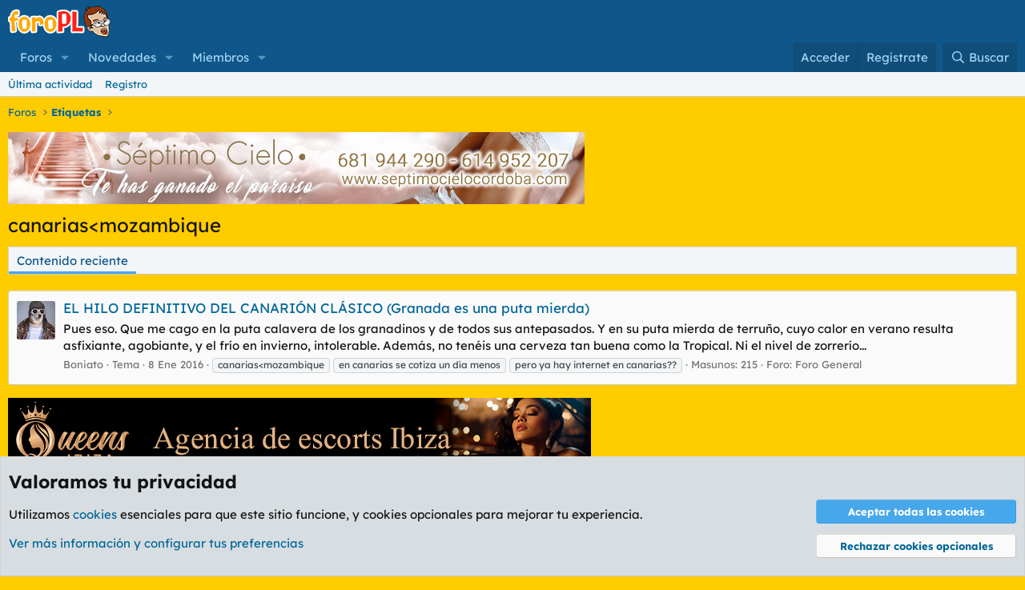

--- FILE ---
content_type: text/css; charset=utf-8
request_url: https://foropl.com/css.php?css=public%3Aextra.less&s=3&l=2&d=1769249704&k=1a88552b431aad9d8054f18159a1c6c0556c8270
body_size: 1077
content:
@charset "UTF-8";

/********* public:extra.less ********/
.avatar.avatar--o{max-width:192px;height:auto;font-size:192px}.message-signature img{max-height:180px !important}.custom-pl img{display:block;margin:auto}@media (max-width:650px){.custom-pl img{display:none !important}}.plRango{display:block}@media (max-width:480px){.memberHeader-blurb .plRango{margin:auto}.message-userTitle img{display:none !important}}.message-userTitle img{margin:auto}.p-tacs{margin:5px 0;padding:0;font-size:13px;color:hsla(var(--xf-textColorMuted))}.bbMediaWrapper-inner video{max-width:100%}.bbWrapper img.smilie{max-width:100%}.pageNavSimple-el.pageNavSimple-el--prev,.pageNavSimple-el.pageNavSimple-el--next{background:hsla(var(--xf-contentHighlightBg))}.desktop-ad{width:100%;max-width:728px}.mobile-ad{width:100%;max-width:320px}.square-ad{width:100%;max-width:320px}@font-face{font-family:'Lexend';font-style:normal;font-weight:100 900;font-display:swap;src:url(/styles/foroPL/FontSelector/lexend-variable.woff2) format('woff2')}html{--xf-fontFamilyUi:'Segoe UI','Helvetica Neue',Helvetica,Roboto,Oxygen,Ubuntu,Cantarell,'Fira Sans','Droid Sans',sans-serif}html[data-font-pref="1"]{--xf-fontFamilyUi:'Lexend','Segoe UI','Helvetica Neue',Helvetica,Roboto,Oxygen,Ubuntu,Cantarell,'Fira Sans','Droid Sans',sans-serif}html[data-font-pref="2"]{--xf-fontFamilyUi:'Segoe UI','Helvetica Neue',Helvetica,Roboto,Oxygen,Ubuntu,Cantarell,'Fira Sans','Droid Sans',sans-serif}html,button,input,optgroup,select,textarea,.message-body,.fr-box.fr-basic .fr-element{font-family:var(--xf-fontFamilyUi)}.wutc-user-row{display:flex;align-items:center;justify-content:space-between;break-inside:avoid}.wutc-user-row .contentRow{flex:1 1 auto;min-width:0;align-items:center}.wutc-user-row .user-value{flex:0 0 auto;font-size:1rem;color:var(--xf-textColorMuted);white-space:nowrap;margin-left:12px}.wutc-widget .avatar.avatar--m{width:72px;height:72px;font-size:36px}.wutc-avatar{margin:0 5px 5px 0}.wutc-number{font-size:10px;color:hsla(var(--xf-textColor));background:hsla(var(--xf-contentBg--h),var(--xf-contentBg--s),calc(var(--xf-contentBg--l) - (var(--xf-color-adjust, 1) * 3.5%)),var(--xf-contentBg--a));border:1px solid hsla(var(--xf-borderColor--h),var(--xf-borderColor--s),calc(var(--xf-borderColor--l) + (var(--xf-color-adjust, 1) * 3%)),var(--xf-borderColor--a));border-radius:20px;padding-top:0;padding-right:3px;padding-bottom:0;padding-left:3px;position:absolute;margin:-16px 0 0 22px}.avatar--xxs+.wutc-number{margin-left:6px}.avatar--xs+.wutc-number{margin-left:12px}.avatar--s+.wutc-number{margin-left:26px}.avatar--m+.wutc-number{margin-top:-20px;margin-left:48px}.user-with-value{white-space:nowrap;display:inline-flex;align-items:baseline}.wutc-cache-info{text-align:right}.js-TopContributorsSidebar .wutc-number{z-index:1}.js-TopContributorsSidebar.wutc-animating .wutc-number{opacity:0;transition:opacity 400ms}.wutc-widget .block-row.block-row--minor{font-size:12px}@media (min-width:918px){.p-body-sidebar .wutc-widget .block-row.block-row--minor .listInline{width:calc(250px - 10px);margin:0 auto}}.wutc-widget .list-heap{display:flex;flex-wrap:wrap;padding:0;margin:0;gap:8px;list-style:none}.wutc-widget .wutc-user-row{flex:1 1 calc(33.333% - 8px);box-sizing:border-box}.wutc-row{display:table;width:auto}.wutc-cell{display:table-cell;vertical-align:middle}.wutc-controls{list-style:none;margin:0;padding:0;margin-left:auto;display:flex;align-items:center;justify-content:right;flex-wrap:wrap;min-height:35px;max-width:100%}.wutc-controls>li{display:inline-block;margin-right:5px}.wutc-controls>li:last-child{margin-right:0}.wutc-list{display:flex;flex-wrap:wrap;gap:0.25em;padding:0;margin:0;list-style:none}.wutc-list li{display:inline-flex;align-items:baseline;flex-shrink:0}.wutc-list li::before{content:"\2002";opacity:0.5}.wutc-list li:first-child::before{content:none}.wutc-list .user-value{font-size:0.7em;opacity:0.6;margin-left:2px;display:inline-block;transform:rotate(-10deg)}.wutc-widget .block-body{display:flex;flex-wrap:wrap;justify-content:flex-start;gap:8px;padding:0;margin:0;list-style:none}.wutc-widget .wutc-user-row{flex:0 1 auto;max-width:100%;box-sizing:border-box}[data-widget-definition="wutc_widget_tpm"] .block-body,[data-widget-definition="wutc_widget_tcm"] .block-body{display:grid;grid-template-columns:repeat(auto-fit, minmax(calc(250px - 50px), 1fr));gap:3px}[data-widget-definition="wutc_widget_tpm"] .contentRow-header a,[data-widget-definition="wutc_widget_tcm"] .contentRow-header a{white-space:nowrap;overflow:hidden;text-overflow:ellipsis;display:inline-block;max-width:100%}[data-widget-definition="wutc_widget"] .block-body{display:grid;grid-template-columns:repeat(auto-fit, minmax(calc(250px - 50px), 1fr));gap:3px}[data-widget-definition="wutc_widget"] .contentRow-header a{white-space:nowrap;overflow:hidden;text-overflow:ellipsis;display:inline-block;max-width:100%}